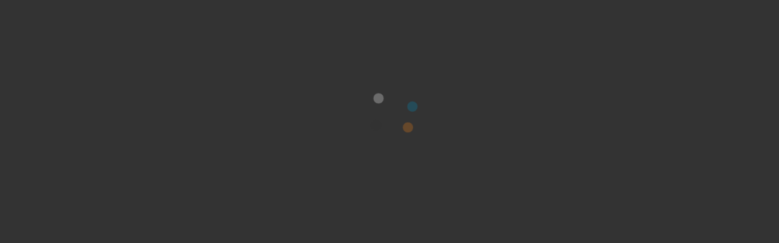

--- FILE ---
content_type: text/html; charset=UTF-8
request_url: https://play.famobi.com/diamond-rush/A-GAMESXLCOM
body_size: 6575
content:
<!doctype html>
<html>
	<head>
		<meta charset="utf-8">
		<meta name="robots" content="index,follow">
		<meta http-equiv="Content-Type" content="text/html; charset=utf-8">
		<meta http-equiv="X-UA-Compatible" content="IE=edge,chrome=1">
		<meta name="viewport" content="initial-scale=1,maximum-scale=1,minimum-scale=1,user-scalable=no,width=device-width,minimal-ui">
		<meta name="apple-mobile-web-app-capable" content="yes">
		<meta name="apple-mobile-web-app-status-bar-style" content="black-translucent">
		<meta name="HandheldFriendly" content="true">
		<meta http-equiv="Cache-Control" content="no-cache, no-store, must-revalidate">

        		<meta property="og:url" 		content="https://play.famobi.com/diamond-rush/A-GAMESXLCOM">
		<meta property="og:type"		content="website">
		<meta property="og:title"		content="Diamond Rush">
		<meta property="og:description"	content="Play Diamond Rush">
		<meta property="og:image" 		content="https://img.cdn.famobi.com/portal/html5games/images/tmp/DiamondRushTeaser.jpg">
		
		<title>Diamond Rush</title>
		<style>
		html, body {
			background: #000;
			color: #ff7;
			font: 14px/1.2 Arial, "Helvetica Neue", sans-serif;
			height: 100%;
		}

		.fg-preroll-trigger {
			cursor: pointer;
		}
		</style>
		<link rel="stylesheet" type="text/css" href="/assets/0.2-9ed0603a/css/play.css">
				<link rel="canonical" href="https://play.famobi.com/diamond-rush">
				<script src="/assets/0.2-9ed0603a/js/helper.js"></script>
		<script>
			famobi_dataLayer = window.famobi_dataLayer || window.dataLayer || [];
		</script>
	</head>
	<body>
		<article itemscope itemtype="http://schema.org/CreativeWork">
	<meta itemprop="name" content="Diamond Rush">
	<meta itemprop="headline" content="Play &ldquo;Diamond Rush&rdquo; HTML5 Game directly in your browser">
	<meta itemprop="image" content="https://img.cdn.famobi.com/portal/html5games/images/tmp/DiamondRushTeaser.jpg">
	<meta itemprop="thumbnailUrl" content="https://img.cdn.famobi.com/portal/html5games/images/tmp/96/DiamondRushTeaser.jpg">
</article>
<script>
(function(){
	var body = document.getElementsByTagName('body')[0],
		gameId = "395b0746-6d0e-4ec8-b11c-18cab8009214",
		affiliateId = "A-GAMESXLCOM",
		portalId = "dcd7f910-08fa-4aeb-ad63-6320d157d9b1",
		packageId = "diamond-rush",
		redirectUrl = "https://games.cdn.famobi.com/html5games/d/diamond-rush/v140/?fg_domain=play.famobi.com&fg_aid=A-GAMESXLCOM&fg_uid=395b0746-6d0e-4ec8-b11c-18cab8009214&fg_pid=dcd7f910-08fa-4aeb-ad63-6320d157d9b1&fg_beat=231",
		isAffiliateUrl = "0",
		gameTeaser = "https://img.cdn.famobi.com/portal/html5games/images/tmp/DiamondRushTeaser.jpg",
		gameHeader = "https://img.cdn.famobi.com/portal/html5games/images/tmp/DiamondRushHeader.jpg",
		gameTitle = "Diamond Rush",
		portalParams = {"ad_ingame":true,"more_games_url":null,"icon":"\/html5games\/branding\/default\/icon.png","logo":"branding\/dcd7f910-08fa-4aeb-ad63-6320d157d9b1\/70d3fb13-bae3-4859-b120-d2671f08386d-logo.png","more_games_image":"portal\/dcd7f910-08fa-4aeb-ad63-6320d157d9b1\/564f2ce0cdfdb\/more-games-button\/600x253.png","dfp_available":true,"adx_channel_id":"4806381395","adsense_channel_id":"6283114592","domains":{"primary":"gamesxl.com"},"cms":{"active":false,"categories":[{"id":"girls","name":"Girls"},{"id":"make-up","name":"Make-up"},{"id":"dress-up","name":"Dress-up"},{"id":"cooking","name":"Cooking"},{"id":"racing","name":"Racing"},{"id":"cars","name":"Cars"},{"id":"match-3","name":"Match 3"},{"id":"quiz","name":"Quiz"},{"id":"jump-and-run","name":"Jump & Run"},{"id":"puzzle","name":"Puzzle"},{"id":"skill","name":"Skill"},{"id":"sports","name":"Sports"},{"id":"action","name":"Action"},{"id":"arcade","name":"Arcade"},{"id":"bubble-shooter","name":"Bubble Shooter"},{"id":"cards","name":"Card"}],"identifier":"gamesxlcom","colors":{"primary":"#e1e1e1","headline":"#333333","accent":"#333333","secondary":"#eb4f00"}},"cache-buster":"564f2ce470c36"},
		adProvider = "dfp",
		preventIFrame = "0",
		redirectTimer = null,
		isInsideFrame = (function() {
			try {
				return window.top !== window.self;
			} catch(e) {
				return true;
			}
		})(),
		isBannerEnabled = "",
		showWebmasterNotification = false,
		isRestricted = "",
		redirectToBlank = isInsideFrame && adProvider === "dfp" && portalParams.ad_ingame && !portalParams.dfp_available,
		
		getUrlParams = function(a, b, c) {
			a = /[?&]?([^=]+)=([^&]*)/g, b = document.location && document.location.search ? document.location.search.split("+").join(" ") : "";
			for (var d = {}; c = a.exec(b);) d[decodeURIComponent(c[1])] = decodeURIComponent(c[2]);
			return d;
		},

		isWrapper =
			true &&
			![
				"A-DENDAAPP",
				"A-MINESKIGAMES",
				"A-TR3Q1",
				"A-MONKEYGAMES-DEV",
				"A-MONKEYGAMES",
				"A-MONKEYGAMES-STAGING",
				"A-MINESKIGAMES-DEV",
				"A-CDTEST",
				"A-7QY40",
				"A-HUAWEIAPP",
				"A-O7SKJ",
				"A-SNAPCHAT",
				"A-AFGBETA",
				"A-YIELDLOVE",
				"A-INY7M",
				"A-HM15W",
				"A-VKGAMES"
			].includes(affiliateId) &&
			!getUrlParams().fg_wT &&
			!isInsideFrame &&
			packageId === "wrapper-game" &&
			!isBannerEnabled &&
			adProvider === "dfp" &&
			portalParams.ad_ingame &&
			portalParams.dfp_available,

		getGameLink = function() {
			return 'https://play.famobi.com/' + packageId + '/' + affiliateId;
		},
		getWrapperGameLink = function() {
			return 'https://play.famobi.com/wrapper/' + packageId + '/' + affiliateId;
		},
		getLinkToGame = function() {
			var originalRef = '';
			var params = getUrlParams();
			if (params.original_ref) {
				originalRef = params.original_ref;
			} else {
				originalRef = document.referrer;
			}
			
			var originalRefParam = '';
			if (originalRef.indexOf('&original_ref') > -1) {
				// preserve original_ref param while preventing endless appending when gameapi redirects to a fresh beat
				originalRefParam = originalRef.substr(originalRef.indexOf('&original_ref') + 1);
				if (originalRefParam.indexOf('&') > -1)
					originalRefParam = originalRefParam.substr(0, originalRefParam.indexOf('&'))
			} else {
				originalRefParam = 'original_ref=' + encodeURIComponent(originalRef);
			}
			redirectUrl = redirectUrl + (redirectUrl.indexOf('?') > -1 ? '&' : '?') + originalRefParam;
			return redirectUrl + (document.location.hash ? document.location.hash : '');
		},
		getHTML = function () {
			var game = {},
				type = '',
				linksLiNode = null,
				linksANode = null,
				linkClassName = '',
				linkText = '';

			var bodyNode = document.getElementsByTagName('body')[0];
			bodyNode.style.margin = 0;

			var fgAppsNode = document.createElement('div');
			fgAppsNode.id = 'fg-apps';

			var gameHeaderNode = document.createElement('div');
			gameHeaderNode.className = 'background';
			gameHeaderNode.style.backgroundImage = 'url(' + gameHeader + ')';
			fgAppsNode.appendChild(gameHeaderNode);

			var articleNode = document.createElement('article');
			var h1Node = document.createElement('h1');
			var titleNode = document.createElement('span');
			titleNode.innerHTML = gameTitle;

			var gameTeaserNode = document.createElement('img');
			gameTeaserNode.src = gameTeaser;
			gameTeaserNode.alt = '';

			h1Node.appendChild(gameTeaserNode);
			h1Node.appendChild(titleNode);

			target = redirectToBlank ? '_blank' : '_self';

			buttonContainerNode = document.createElement('div');
			buttonContainerNode.className = 'buttonContainer';

			buttonNode = document.createElement('a');
			buttonNode.className = 'cta';
			var cancelRedirectTimeout = function () {
				clearTimeout(redirectTimer);
			}
			// do both, doesn't harm
			buttonNode.addEventListener('touchend', cancelRedirectTimeout);
			buttonNode.addEventListener('click', cancelRedirectTimeout);

			buttonNode.setAttribute('href', getGameLink());
			buttonNode.setAttribute('target', target);
			buttonNode.innerHTML = 'Play';
			buttonContainerNode.appendChild(buttonNode);

			articleNode.appendChild(h1Node);
			articleNode.appendChild(buttonContainerNode);

			if (showWebmasterNotification) {
				infoNode = document.createElement('p');
				infoNode.className = 'info';
				infoNode.innerHTML = '<strong>@Webmasters:</strong> Please see the <a href="https://help.famobi.com/#use-games-in-an-iframe" target="_blank">Help section (&quot;I would like to use games in an iFrame - &hellip;&quot;).</a>';
				articleNode.appendChild(infoNode);

				if (affiliateId !== "A1000-1") {
					infoNode = document.createElement('p');
					infoNode.className = 'info';
					infoNode.innerHTML = 'Please make sure that our information is present in your <span style="font-weight: bold">/ads.txt</span> file, <a href="https://help.famobi.com/#\'ads.txt\'-What-is-it-and-why-do-i-need-it?" target="_blank">see more details in this help section (&quot;\'ads.txt\' What is it and why do i need it?&quot;).</a> You will be forwarded in a few seconds&hellip;';
					articleNode.appendChild(infoNode);
				}
			}

			fgAppsNode.appendChild(articleNode);
			bodyNode.appendChild(fgAppsNode);
		}
	;

	// Use dataLayer variables
	famobi_dataLayer.push({
		'event': 'api_redirect',
		'package_id': packageId,
		'affiliate_id': affiliateId,
		'redirect_type': 'game'
	});

!function() {
	var ref = document.referrer,
		key = '',
		redirectMap = {
			'(www\.)?gamesxl\.com': 		{
				affiliateId: 'A-GAMESXLCOM',
				portalId: 'dcd7f910-08fa-4aeb-ad63-6320d157d9b1'
			},
			'(www\.)?giochixl\.it': 		{
				affiliateId: 'A-T17UQ',
				portalId: 'dd420c34-312e-4c7f-9aca-91c8ccd08291'
			},
			'(www\.)?elkspel\.nl': 			{
				affiliateId: 'A-E6415',
				portalId: '15a87141-2bac-4500-bdd8-0b0ef027a5af'
			},
			'(www\.)?grajteraz\.pl': 		{
				affiliateId: 'A-1CZFE',
				portalId: 'ef3288ef-68d2-46cf-a7d1-832dcc0a521f'
			},
			'(www\.)?1001hry\.cz': 			{
				affiliateId: 'A-CBLFJ',
				portalId: '15b4dc3b-d608-4154-a4c4-3a776c7670bc'
			},
			'(www\.)?1001jogos\.pt': 		{
				affiliateId: 'A-I27YN',
				portalId: 'fd12b3a0-e2be-472e-a7fe-79d59fc35fe6'
			},
			'(www\.)?1001pelit\.com': 		{
				affiliateId: 'A-1V5D7',
				portalId: '04a529e7-6ae4-4293-bb93-d0d9e48880da'
			},
			'(www\.)?igrixl\.ru': 			{
				affiliateId: 'A-3RJC9',
				portalId: 'c1f1d82e-c20b-4690-8d32-98f7d9a77f7d'
			},
			'(www\.)?isladejuegos\.es': 	{
				affiliateId: 'A-QE6IG',
				portalId: '51e87a2d-ac4c-4b34-875e-082af69cab5a'
			},
			'(www\.)?jatekokxl\.hu': 		{
				affiliateId: 'A-UGDSH',
				portalId: 'd7a8c0a9-46ca-402b-aff7-07692699efc7'
			},
			'(www\.)?jeuxdelajungle\.fr': 	{
				affiliateId: 'A-ADJXZ',
				portalId: 'cd26d7cf-ec05-4bb2-94d6-bd668cf8115b'
			},
			'(www\.)?paixnidiaxl\.gr': 		{
				affiliateId: 'A-83CXT',
				portalId: '05c93715-0ffd-464e-8c49-4138220aa640'
			},
			'(www\.)?spelo\.se': 			{
				affiliateId: 'A-0JOKG',
				portalId: 'a1c0344a-4023-4f75-9c0c-06f4721d1183'
			},
			'(www\.)?1001games\.fr': 		{
				affiliateId: 'A-KMHG6',
				portalId: '1065f15d-7c64-4e55-b0c7-c222398ddeca'
			},
			'(www\.)?1001spiele\.at': 		{
				affiliateId: 'A-28FQU',
				portalId: '535db693-db4a-4705-a3a5-6b6edfa97949'
			},
			'(www\.)?spilxl\.dk': 			{
				affiliateId: 'A-D2980',
				portalId: 'aaa911b4-04e8-4c61-984f-41a5376d8382'
			},
			'(www\.)?1001giochi\.it': 		{
				affiliateId: 'A-YEK7Z',
				portalId: '52d2ad19-a138-4335-9868-335635ffd285'
			},
			'(www\.)?gierkionline\.pl': 	{
				affiliateId: 'A-4X01A',
				portalId: '77f43072-9387-4678-9304-42c168123537'
			},
			'(www\.)?juegosjuegos\.ws': 	{
				affiliateId: 'A-ODAF9',
				portalId: '614a4022-d609-4807-b018-3f2efb18a5f9'
			},
			'(www\.)?speltuin\.nl': 		{
				affiliateId: 'A-UIFC4',
				portalId: '665f962f-5c57-444e-8731-abfa68a56bc4'
			},
			'(www\.)?jetztspielen\.ws': 	{
				affiliateId: 'A-VMYRO',
				portalId: '84092c1a-99f3-4c30-9781-927b0f623653'
			},
			'(www\.)?1001spiele\.de': 		{
				affiliateId: 'A-N1HIP',
				portalId: 'c6c4dc49-f45f-41ae-8030-60c5b133cf3d'
			},
			'(www\.)?1001jeux\.fr': 		{
				affiliateId: 'A-I1ZHB',
				portalId: '46b61c90-8dc9-4d93-bdb7-7f36fed0de5e'
			},
			'(www\.)?spillespill\.no': 		{
				affiliateId: 'A-XL4GE',
				portalId: '61900f5e-88ba-4e61-bbac-a92db66d9023'
			},
			'(www\.)?1001jogos\.com\.br': 		{
				affiliateId: 'A-P9JTS',
				portalId: 'c70b9df1-592a-4958-b89d-47dea0d7823b'
			},
			'(www\.)?1001games\.co\.uk': 		{
				affiliateId: 'A-AYVHW',
				portalId: 'daebafaa-aad6-4879-bb5e-0922f962cf93'
			},
			'(www\.)?isladejuegos\.co\.ve': 		{
				affiliateId: 'A-F47K8',
				portalId: '8ea5b1e9-6200-4413-a11f-60a7ef8908fb'
			},
			'(www\.)?isladejuegos\.com\.ar': 		{
				affiliateId: 'A-34VRK',
				portalId: '5ce9f9c2-bfdc-494a-89c8-9a3d6b6e682c'
			},
			'(www\.)?isladejuegos\.com\.co': 		{
				affiliateId: 'A-0ZI29',
				portalId: '4d4e4afb-42b1-4366-b636-26f9a11716cd'
			},
			'(www\.)?isladejuegos\.com\.mx': 		{
				affiliateId: 'A-0JICA',
				portalId: 'b13914b3-864b-4f3a-ba09-63144927a65f'
			},
			'(www\.)?isladejuegos.com.pe': 		{
				affiliateId: 'A-Z6HDO',
				portalId: '79568692-4589-4ca7-a890-7633780f6f67'
			},
			'(www\.)?1001jocuri\.ro': 		{
				affiliateId: 'A-8NTWJ',
				portalId: '734cb612-5f81-4d85-8656-b46f3e1eafeb'
			},
			'(www\.)?isladejuegos\.cl': 	{
				affiliateId: 'A-Q5GV9',
				portalId: '8dd3b38b-c9b5-4d21-a40e-25bb86795ca2'
			},
			'(www\.)?isladejuegos\.com.ec': 	{
				affiliateId: 'A-HL602',
				portalId: '19f8801b-fac6-4dc9-9bd3-dd433ed1d150'
			},
			'(www\.)?1001games\.com': 		{
				affiliateId: 'A-IW0H6',
				portalId: '70437b1d-659a-4cf3-ba30-7cb2f5f5face'
			},
			'(www\.)?isladejuegos\.com': 	{
				affiliateId: 'A-IW2BZ',
				portalId: 'a2bacd79-dced-40f7-bcf0-15b1b7cf79c5'
			}
		};

	if (!ref || typeof ref !== 'string') {
		return false;
	}

	for (key in redirectMap) {
		if (ref.match(key)) {
			redirectUrl = redirectUrl.replace(affiliateId, redirectMap[key].affiliateId);
			redirectUrl = redirectUrl.replace(portalId, redirectMap[key].portalId);
			affiliateId = redirectMap[key].affiliateId;
			portalId = redirectMap[key].portalId;
			break;
		}
	}
}();

	function initRedirect(url) {

		// @TODO  make a business case with google for adx for games inside webview
		if (["A-TDOHN", "A-DOT38"].indexOf(affiliateId) > -1) {
			// CTR policy violation
			redirectToBlank = true;
			showWebmasterNotification = true;
			affiliateId = "A1000-11";
		}

		if (document.referrer.indexOf("game01.ru") !== -1 ||
			document.referrer.indexOf("friv1.net") !== -1 ||
			document.referrer.indexOf("dutchycorp.space") !== -1) {
			// Violating content
			redirectToBlank = true;
			showWebmasterNotification = true;
			affiliateId = "A1000-11";
		}

		if (isInsideFrame && JSON.parse(preventIFrame)) {
			redirectToBlank = true;
		}

		// redirect poki/gamesys traffic to default affiliate (until case solved)
		if (["A-GAMESYS"].indexOf(affiliateId) > -1) {
			affiliateId = "A1000-11";
			window.location.replace(getGameLink());
			return;
		}

		if(isWrapper) {
			let urlParams = '?fg_wT=';

			if(Math.random() < 0.5) {
				urlParams += "A";
				window.location.replace(getWrapperGameLink() + urlParams);
			} else {
				urlParams += "B";
				window.location.replace(getGameLink() + urlParams);
			}
			return;
		}

		// H5 Game Ads AB Test
		// redirect part of traffic to affiliate for testing
		// if ((["solitaire-classic", "smarty-bubbles", "table-tennis-world-tour", "moto-x3m", "8-ball-billiards-classic", "smarty-bubbles-2", "pop-it-3d", "bubble-tower-3d", "zoo-boom", "penalty-shooters-2", "perfect-piano", "lovetester", "stair-race-3d", "bus-parking-3d", "okey-classic", "color-pixel-art-classic", "solitaire-klondike", "onet-connect-classic", "backgammon-classic", "bubble-woods", "element-blocks", "text-twist-2", "totemia-cursed-marbles", "spider-solitaire" ].indexOf(packageId) > -1)
		// 		&& (["A-H5ABTEST",
		// 			"A-AFGBETA",
		// 			"A-DENDAAPP",
		// 			"A-TOS21",
		// 			"A-GAME8-AFG",
		// 			"A-HUAWEIAPP",
		// 			"A-HUAWEI-QUICKAPPS",
		// 			"A-HUAWEI-BROWSER",
		// 			"A-HUAWEI-QUICKAPP-OMNOM",
		// 			"A-HUAWEI-BROWSER-OMNOM",
		// 			"A-GOLLERCEPTE",
		// 			"A-SPORX",
		// 			"A-KBCBANK",
		// 			"A-MINESKIGAMES",
		// 			"A-MINESKIGAMES-DEV",
		// 			"A-CK67R",
		// 			"A-TIKTOK"].indexOf(affiliateId) < 0)
		// 		&& !JSON.parse(isAffiliateUrl)
		// 		&& !isInsideFrame
		//         && portalParams.ad_ingame
		//         && Math.random() < 0.1) {		
		// 	var urlParams = '?original_aid=' + encodeURIComponent(affiliateId);
		// 	affiliateId = "A-H5ABTEST";
		// 	window.location.replace(getGameLink() + urlParams);
		// 	return;
		// }

		if (redirectToBlank) {
			if (affiliateId === "A1000-1" && !JSON.parse(preventIFrame)) {
				affiliateId = "A1000-11";
			}
			getHTML();
			redirectTimer = setTimeout(function() {
				window.top.location = getGameLink();
			}, 15E3);
		} else {
			incrHit(function(){
				window.location.replace(url);
			});
		}
	}

	function incrHit(callback) {
		var newImg = document.createElement('img');
		newImg.src = '/play/hit/' + gameId + '/' + affiliateId;
		newImg.setAttribute('width', "1");
		newImg.setAttribute('height', "1");

		function trackWithGoogleAndContinue() {
			setTimeout(callback, 250);
		}

		if (typeof callback == "function"){
			newImg.onload = trackWithGoogleAndContinue;
			newImg.onerror = trackWithGoogleAndContinue;
		}
		body.appendChild(newImg);
	}

	initRedirect(getLinkToGame());
})();
</script>
<noscript>
	<h2>Redirecting to &ldquo;Diamond Rush&rdquo;&hellip;</h2>
	<p>
		<a href="https://games.cdn.famobi.com/html5games/d/diamond-rush/v140/?fg_domain=play.famobi.com&fg_aid=A-GAMESXLCOM&fg_uid=395b0746-6d0e-4ec8-b11c-18cab8009214&fg_pid=dcd7f910-08fa-4aeb-ad63-6320d157d9b1&fg_beat=231" style="color:#fff">Play this HTML5 Game</a>
		<a href="https://famobi.com/privacy" style="color:#fff">About Privacy at Famobi</a>
	</p>
</noscript>

	</body>
</html>

--- FILE ---
content_type: text/html
request_url: https://games.cdn.famobi.com/html5games/d/diamond-rush/v140/?fg_domain=play.famobi.com&fg_aid=A-GAMESXLCOM&fg_uid=395b0746-6d0e-4ec8-b11c-18cab8009214&fg_pid=dcd7f910-08fa-4aeb-ad63-6320d157d9b1&fg_beat=231&original_ref=
body_size: 854
content:
<!DOCTYPE html>
<html lang="en">
<head>
	<title>Diamond Rush</title>
	<meta charset="utf-8" />
	<meta http-equiv="Cache-Control" content="no-cache, no-store, must-revalidate" />
	<meta http-equiv="Pragma" content="no-cache" />
	<meta http-equiv="Expires" content="0" />
	<meta name="format-detection" content="telephone=no">
	<meta name="apple-mobile-web-app-capable" content="yes">
	<meta name="viewport" content="user-scalable=0, initial-scale=1, maximum-scale=1, minimum-scale=1, width=device-width" />

	<link rel="apple-touch-icon" sizes="144x144" href="icons/apple-touch-icon.png">
	<link rel="icon" type="image/png" sizes="144x144" href="icons/android-chrome-144x144.png">
	<link rel="icon" type="image/png" sizes="32x32" href="icons/favicon-32x32.png">
	<link rel="icon" type="image/png" sizes="16x16" href="icons/favicon-16x16.png">
	<meta name="theme-color" content="#ffffff">
	<style type="text/css">
		* {
			user-select: none;
			-webkit-tap-highlight-color: rgb(0, 0, 0, 0);
			-webkit-touch-callout: none;
			-webkit-user-select: none;
			-moz-user-select: none;
			-ms-user-select: none;
			-khtml-user-select: none;
			margin: 0;
			padding: 0;
		}

		html,
		body {
			width: 100%;
			height: 100%;
		}

		canvas {
			display: block;
		}

		body {
			overflow: hidden;
			padding: 0;
			margin: 0;
			background: white;
		}
	</style>
	<script src="//d2wy8f7a9ursnm.cloudfront.net/v6/bugsnag.min.js"></script>
	<script>
		window.famobi_gameID = "diamond-rush";
		window.famobi_gameJS = ['js/all.js',
			function () {
				/*
						trigger game resize function for each second 3 seconds
						after orientationchange
						-> fixes locationbar overlap on older ios devices (iphone 5)
						-> fixes wrong positioned sprites if orientation changes while tweening
					*/
				window.famobi.onOrientationChange(function() {
					window.famobi_resizeFixCounter = 3;
				});

				window.DiamondRush.init(window.famobi.getCurrentLanguage());
			}
		];
		(function (document, url, fgJS, firstJS) {
			fgJS = document.createElement("script");
			firstJS = document.getElementsByTagName("script")[0];
			fgJS.src = url + encodeURIComponent(document.location.href);
			firstJS.parentNode.insertBefore(fgJS, firstJS);
		})(document, "/html5games/gameapi/v1.js?e=");
	</script>
</head>
<body></body>
</html>
